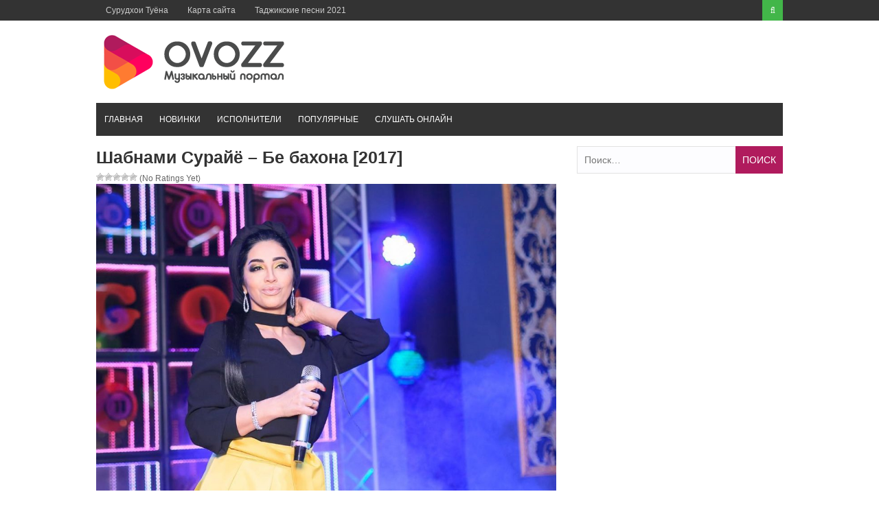

--- FILE ---
content_type: text/html; charset=UTF-8
request_url: https://ovozz.ru/music/shabnami-surajyo-be-baxona-2017/
body_size: 10655
content:
<!DOCTYPE html><html lang="ru-RU"><head><link rel="shortcut icon" href="https://ovozz.ru/wp-content/themes/ovozz/favicon.png" /><link rel="icon" href="https://ovozz.ru/wp-content/uploads/2019/10/favicon.png" type="image/x-icon 16x16"><link rel="apple-touch-icon" type="image/png" href="https://ovozz.ru/wp-content/uploads/2019/10/favicon.png"><link rel="alternate" href="https://ovozz.ru/music/shabnami-surajyo-be-baxona-2017/" hreflang="ru-RU"><meta charset="UTF-8"><meta name="viewport" content="width=device-width, initial-scale=1"><meta name="google-site-verification" content="QquKvxgMDu0klx09r_dWHR87YKwnKWlc98E8V02GSOM" /><meta name="yandex-verification" content="b51302bdd6fb857a" /><meta name='wmail-verification' content='71af20f795ea23a17dbd99a373704eda' /><meta name="yandex-verification" content="b51302bdd6fb857a" /><style type="text/css" id="aoatfcss" media="all">.wp-block-media-text .wp-block-media-text__media{grid-area:media-text-media;margin:0}.wp-block-media-text .wp-block-media-text__content{word-break:break-word;grid-area:media-text-content;padding:0 8%}.post-ratings{width:100%;opacity:1}.post-ratings-loading{display:none;height:16px;text-align:left}.post-ratings-image{border:0}.post-ratings img,.post-ratings-loading img{border:0;padding:0;margin:0}@font-face{font-family:'FontAwesome';src:url(//ovozz.ru/wp-content/themes/ovozz/css/../fonts/fontawesome-webfont.eot?v=4.6.3);src:url(//ovozz.ru/wp-content/themes/ovozz/css/../fonts/fontawesome-webfont.eot?#iefix&v=4.6.3) format('embedded-opentype'),url(//ovozz.ru/wp-content/themes/ovozz/css/../fonts/fontawesome-webfont.woff2?v=4.6.3) format('woff2'),url(//ovozz.ru/wp-content/themes/ovozz/css/../fonts/fontawesome-webfont.woff?v=4.6.3) format('woff'),url(//ovozz.ru/wp-content/themes/ovozz/css/../fonts/fontawesome-webfont.ttf?v=4.6.3) format('truetype'),url(//ovozz.ru/wp-content/themes/ovozz/css/../fonts/fontawesome-webfont.svg?v=4.6.3#fontawesomeregular) format('svg');font-weight:400;font-style:normal}.fa{display:inline-block;font:normal normal normal 14px/1 FontAwesome;font-size:inherit;text-rendering:auto;-webkit-font-smoothing:antialiased;-moz-osx-font-smoothing:grayscale}.fa-search:before{content:"\f002"}.fa-times:before{content:"\f00d"}.fa-angle-double-up:before{content:"\f102"}html,body,div,span,h1,h2,a,img,ins,strong,i,ul,li,form,label,article,aside,header,nav{border:0;font-size:100%;font:inherit;vertical-align:baseline;margin:0;padding:0}html{font-family:Verdana,sans-serif;-webkit-text-size-adjust:100%;-ms-text-size-adjust:100%;-webkit-font-smoothing:antialiased;box-sizing:border-box}:focus{outline:none}input[type=submit]{-webkit-appearance:button}input[type=search]::-webkit-search-cancel-button,input[type=search]::-webkit-search-decoration{-webkit-appearance:none}body{font-family:Verdana,'Droid Sans',sans-serif;color:#666;font-size:12px;line-height:1.4}h2{line-height:1.3;color:#777;font-size:16px}h1{font-weight:700;line-height:1.3;color:#333;margin-bottom:20px}h1{font-size:36px}*,:before,:after{box-sizing:inherit}ul{list-style:none}img{height:auto;max-width:100%}input{font-size:14px;color:inherit;border:1px solid #e2e2e2;font-family:inherit;background:#fdfdff;margin:0 0 10px;padding:8px 10px}.screen-reader-text{clip:rect(1px,1px,1px,1px);position:absolute!important;height:1px;width:1px;overflow:hidden}.site-header:before,.site-header:after,.site-content:before,.site-content:after{content:"";display:table;table-layout:fixed}.site-header:after,.site-content:after{clear:both}.clearfix:after{visibility:hidden;display:block;font-size:0;content:" ";clear:both;height:0}.inner{max-width:1000px;position:relative;margin-right:auto;margin-left:auto}a{color:#42b649}a:link,a:visited{text-decoration:none}.site-container{width:100%;clear:both;display:block;margin:0 auto}.site-header{width:100%;position:relative;margin-bottom:15px}.top-bar{background-color:#333;position:relative}.primary-navigation ul li a{color:#ccc;font-size:12px;display:block;font-weight:400;padding-left:14px;padding-right:14px;line-height:30px}.top-nav-right{float:right;position:relative}.top-search #trigger-overlay{width:30px;height:30px;line-height:30px;display:block;background:#42b649;text-align:center}.top-search #trigger-overlay i{color:#fff;width:30px;height:30px;line-height:30px}.overlay{width:1024px;height:536px;position:absolute;right:0;top:inherit;z-index:9}.overlay-slideleft{visibility:hidden;-webkit-transform:translateY(60%);transform:translateY(60%);margin-top:-40px}.search-row{width:100%;height:40px;position:relative;background:#42b649}.search-row .overlay-close{color:#fff;position:absolute;right:10px;top:9px;z-index:9}.search-row .search-form #s{width:100%;background:0 0;border:0;height:40px;padding-left:12px;color:#fff}.site-branding{width:100%;margin:15px 0}.site-branding .site-title{float:left;line-height:normal;overflow:hidden;margin-top:13px;margin-bottom:14px}.site-branding .site-title.logo{margin-top:0;margin-bottom:0}.site-header .logo img{display:block;margin:0 auto}#site-navigation{width:100%;background-color:#333;float:left}.menu-container{background-color:transparent;position:relative}ul.menu li a{display:block;text-transform:uppercase;line-height:normal;color:#fff;font-weight:400;position:relative;padding:17px 12px}.secondary-navigation .current_page_item>a,.secondary-navigation .current-menu-item>a{background-color:#b01b5d}.content-area{width:67%;max-width:670px;float:left}.post-wrap{width:100%;clear:both}.lastest-title{font-size:16px;background-color:#333;line-height:1;color:#fff;clear:both;text-transform:uppercase;font-weight:300;margin:0 0 14px;padding:13px 20px 11px}.post-grid{width:100%;float:left;margin:0}.post-grid:nth-of-type(even){margin-right:0}.site-main{width:100%;float:left;margin-bottom:30px}.related-posts ul li{width:48%;float:left;margin-right:2%;border-bottom:1px solid #e2e2e2;padding-bottom:10px;margin-bottom:13px}.related-posts ul li:nth-child(2n){margin-right:0;float:right}.related-posts ul li a{color:#666;font-size:14px;line-height:1.4;margin-bottom:5px;display:block}.widget-area{float:right;max-width:300px;width:30%}.widget{line-height:1.6;width:100%;box-sizing:border-box;overflow:hidden;float:left;clear:both;margin:0 0 30px}.search-form{width:100%;position:relative}.search-form .search-field{width:100%;height:40px;margin:0}.search-form .search-submit{position:absolute;color:#fff;background:#b01b5d;top:0;right:0;border:none;height:40px;text-transform:uppercase;margin:0}.back-to-top{position:fixed;background:#333;color:#fff;z-index:9;right:20px;bottom:40px;display:none;padding:9px 14px}.back-to-top .fa{color:#fff;font-size:20px;line-height:normal}.musiclist-nav{background:#fff;border-left:1px solid #d9e0e7;border-right:1px solid #d9e0e7;border-bottom:1px solid #d9e0e7;border-top:1px solid #d9e0e7;font-family:Verdana,Sans-Serif;color:#1a1a1a;height:60px;padding:5px}article,aside,header,main,nav,.clearfix,.search-form label{display:block}.mobile-only{display:none}strong{font-weight:700}i{font-style:italic}.left-top-nav,.top-search{float:left}.primary-navigation ul li,ul.menu li{float:left;position:relative}.search-row .search-form ::-webkit-input-placeholder,.search-row .search-form :-moz-placeholder,.search-row .search-form ::-moz-placeholder,.search-row .search-form :-ms-input-placeholder{color:#fff}.site-title.logo h1{margin:0}.site-title a{color:#42b649}.post-grid:nth-child(2n+1),.related-posts ul li:nth-child(2n+1){clear:left}.related-posts{margin-bottom:20px}.attachment-post-thumbnail{float:left;width:100px;margin-bottom:0;margin-right:15px}.widget_search{position:relative}html{overflow-x:hidden}@media screen and (max-width:1230px){*{-webkit-box-sizing:border-box;-moz-box-sizing:border-box;box-sizing:border-box}.inner{width:98%}}@media screen and (max-width:1040px){.post-grid{max-width:48%;margin-right:4%}.back-to-top{padding:6px 10px 5px 9px}.back-to-top .fa{font-size:18px}}@media screen and (max-width:1000px){.site-branding .site-title{margin-top:9px;margin-bottom:10px}}@media screen and (max-width:970px){.primary-navigation .top-menu{display:none}.secondary-navigation #menu-main-menu{display:none}.menu-toggle,.mobile-only{display:block}span.menu-toggle{position:relative;color:#b8b8ba;padding:4px 16px;line-height:36px;font-size:14px}span.menu-toggle:after{content:"\f0c9";font-family:FontAwesome;display:inline-block;position:absolute;right:16px;top:5px}#page{-ms-transform:none;-webkit-transform:none;transform:none;position:relative;top:0}}@media screen and (max-width:940px){.site-branding .site-title{margin-top:6px;margin-bottom:7px}}@media screen and (max-width:880px){.inner{max-width:96%}.site-branding .site-title{width:100%;text-align:center;float:none}.site-branding .site-title{margin-top:0}.site-branding .site-title,.site-branding .site-title.logo{margin-bottom:15px}}@media screen and (max-width:770px){.content-area{max-width:100%;margin-left:auto;margin-right:auto}.content-area{width:100%;float:none}.widget-area{width:100%;float:none;margin-left:auto;margin-right:auto}.inner{padding:0 2%}}@media screen and (max-width:600px){.related-posts ul li{width:100%;margin-right:0;float:none;display:inline-block}}@media screen and (max-width:480px){.site-branding .logo{margin-top:0;margin-bottom:10px}.site-branding{margin-bottom:15px}.top-nav-right{float:none;position:relative;width:100%;float:none;text-align:center;display:block}.top-search{float:right}.overlay{width:100%}.post-grid{max-width:100%;width:100%;margin-right:0}}.lazy-hidden{background-color:#fff;background-image:url(//ovozz.ru/wp-content/plugins/a3-lazy-load/assets/css/loading.gif);background-repeat:no-repeat;background-position:50% 50%}.lazy-hidden{background-color:#fff}</style><link rel="preload" as="style" media="all" href="https://ovozz.ru/wp-content/cache/autoptimize/css/autoptimize_a0d99f1e1a275ecb628240bf28054442.css" onload="this.onload=null;this.rel='stylesheet'" /><link rel="preload" as="style" media="screen" href="https://ovozz.ru/wp-content/cache/autoptimize/css/autoptimize_a318e34a19c5647cc570eead676317f3.css" onload="this.onload=null;this.rel='stylesheet'" /><noscript id="aonoscrcss"><link type="text/css" media="all" href="https://ovozz.ru/wp-content/cache/autoptimize/css/autoptimize_a0d99f1e1a275ecb628240bf28054442.css" rel="stylesheet" /><link type="text/css" media="screen" href="https://ovozz.ru/wp-content/cache/autoptimize/css/autoptimize_a318e34a19c5647cc570eead676317f3.css" rel="stylesheet" /></noscript><title>Шабнами Сурайё - Бе бахона [2017]</title><meta name="description"  content="слушать музыку Шабнами Сурайё - Бе бахона [2017] онлайн" /><link rel="canonical" href="https://ovozz.ru/music/shabnami-surajyo-be-baxona-2017/" />  <script>var MP3jPLAYLISTS = [];
var MP3jPLAYERS = [];</script> <style id='tptn-style-left-thumbs-inline-css' type='text/css'>img.tptn_thumb {
  width: 120px !important;
  height: 120px !important;
}</style><noscript></noscript> <script>if (document.location.protocol != "https:") {document.location = document.URL.replace(/^http:/i, "https:");}</script><script type='text/javascript' src='https://ovozz.ru/wp-includes/js/jquery/jquery.js'></script> <script type='text/javascript' src='https://ovozz.ru/wp-includes/js/jquery/jquery-migrate.min.js'></script> <script type='text/javascript'>var ajax_tptn_tracker = {"ajax_url":"https:\/\/ovozz.ru\/","top_ten_id":"762","top_ten_blog_id":"1","activate_counter":"1","tptn_rnd":"1317675989"};</script> <script type='text/javascript' src='https://ovozz.ru/wp-content/cache/autoptimize/js/autoptimize_single_26de9468223ec2382b79e828fdfd0c31.js'></script> <script data-ad-client="ca-pub-3883492933371700" async src="https://pagead2.googlesyndication.com/pagead/js/adsbygoogle.js"></script></head><body data-rsssl=1 class="post-template-default single single-post postid-762 single-format-standard wp-custom-logo"><div id="page" class="site-container"> <a class="skip-link screen-reader-text" href="#main">Перейти к контенту</a><header id="masthead" class="site-header" role="banner"><div class="top-bar"><div class="inner clearfix"><div class="left-top-nav primary-navigation"><ul id="top-menu" class="top-menu"><li id="menu-item-15512" class="menu-item menu-item-type-taxonomy menu-item-object-category menu-item-15512"><a href="https://ovozz.ru/tuyona/">Cурудхои Туёна</a></li><li id="menu-item-15548" class="menu-item menu-item-type-post_type menu-item-object-page menu-item-15548"><a href="https://ovozz.ru/karta-sajta/">Карта сайта</a></li><li id="menu-item-15556" class="menu-item menu-item-type-taxonomy menu-item-object-category menu-item-15556"><a href="https://ovozz.ru/surudi2021/">Таджикские песни 2021</a></li></ul></div><div class="top-nav-right"><div class="top-search"> <a id="trigger-overlay"> <i class="fa fa-search"></i> </a><div class="overlay overlay-slideleft"><div class="search-row"> <a ahref="#" class="overlay-close"><i class="fa fa-times"></i></a><form method="get" id="searchform" class="search-form" action="https://ovozz.ru/" _lpchecked="1"> <input type="text" name="s" id="s" value="" placeholder="Искать ..." /></form></div></div></div></div></div></div><div class="site-branding"><div class="inner clearfix"><div class="site-title logo"><h2 class="image-logo" itemprop="headline"> <a href="https://ovozz.ru/" class="custom-logo-link" rel="home" itemprop="url"><img width="278" height="90" src="https://ovozz.ru/wp-content/uploads/2018/01/cropped-logo-1.png" class="custom-logo" alt="Музыкальный портал Таджикистана" itemprop="logo" /></a></h2></div></div></div><div class="menu-container"><div class="inner clearfix"><nav id="site-navigation" class="secondary-navigation" role="navigation"> <span class="mobile-only mobile-menu menu-toggle" aria-controls="menu-main-menu" aria-expanded="false">Menu</span><ul id="menu-main-menu" class="menu"><li id="menu-item-13" class="menu-item menu-item-type-custom menu-item-object-custom menu-item-home menu-item-13"><a href="https://ovozz.ru">Главная</a></li><li id="menu-item-1437" class="menu-item menu-item-type-taxonomy menu-item-object-category current-post-ancestor current-menu-parent current-post-parent menu-item-1437"><a href="https://ovozz.ru/music/">Новинки</a></li><li id="menu-item-705" class="menu-item menu-item-type-post_type menu-item-object-page menu-item-705"><a href="https://ovozz.ru/artists/">Исполнители</a></li><li id="menu-item-2088" class="menu-item menu-item-type-post_type menu-item-object-page menu-item-2088"><a href="https://ovozz.ru/popular/">Популярные</a></li><li id="menu-item-4596" class="menu-item menu-item-type-post_type menu-item-object-page menu-item-4596"><a href="https://ovozz.ru/mp3-online/">Слушать онлайн</a></li></ul></nav></div></div><div id="catcher"></div></header><div id="content" class="site-content"><div class="inner clearfix"><div id="primary" class="content-area"><article id="post-762" class="post-762 post type-post status-publish format-standard has-post-thumbnail category-music tag-shabnami-surajyo"><header class="entry-header" itemtype="http://schema.org/MusicGroup" itemscope="itemscope"><h1 name="name" class="entry-title single-title">Шабнами Сурайё &#8211; Бе бахона [2017]</h1><div id="post-ratings-762" class="post-ratings" itemscope itemtype="http://schema.org/Article" data-nonce="481926e8d6"><img id="rating_762_1" src="https://ovozz.ru/wp-content/plugins/wp-postratings/images/stars/rating_off.gif" alt="1 Star" title="1 Star" onmouseover="current_rating(762, 1, '1 Star');" onmouseout="ratings_off(0, 0, 0);" onclick="rate_post();" onkeypress="rate_post();" style="cursor: pointer; border: 0px;" /><img id="rating_762_2" src="https://ovozz.ru/wp-content/plugins/wp-postratings/images/stars/rating_off.gif" alt="2 Stars" title="2 Stars" onmouseover="current_rating(762, 2, '2 Stars');" onmouseout="ratings_off(0, 0, 0);" onclick="rate_post();" onkeypress="rate_post();" style="cursor: pointer; border: 0px;" /><img id="rating_762_3" src="https://ovozz.ru/wp-content/plugins/wp-postratings/images/stars/rating_off.gif" alt="3 Stars" title="3 Stars" onmouseover="current_rating(762, 3, '3 Stars');" onmouseout="ratings_off(0, 0, 0);" onclick="rate_post();" onkeypress="rate_post();" style="cursor: pointer; border: 0px;" /><img id="rating_762_4" src="https://ovozz.ru/wp-content/plugins/wp-postratings/images/stars/rating_off.gif" alt="4 Stars" title="4 Stars" onmouseover="current_rating(762, 4, '4 Stars');" onmouseout="ratings_off(0, 0, 0);" onclick="rate_post();" onkeypress="rate_post();" style="cursor: pointer; border: 0px;" /><img id="rating_762_5" src="https://ovozz.ru/wp-content/plugins/wp-postratings/images/stars/rating_off.gif" alt="5 Stars" title="5 Stars" onmouseover="current_rating(762, 5, '5 Stars');" onmouseout="ratings_off(0, 0, 0);" onclick="rate_post();" onkeypress="rate_post();" style="cursor: pointer; border: 0px;" /> (No Ratings Yet)<br /><span class="post-ratings-text" id="ratings_762_text"></span><meta itemprop="name" content="Шабнами Сурайё &#8211; Бе бахона [2017]" /><meta itemprop="headline" content="Шабнами Сурайё &#8211; Бе бахона [2017]" /><meta itemprop="description" content="" /><meta itemprop="datePublished" content="2017-11-14T16:33:43+00:00" /><meta itemprop="dateModified" content="2017-11-14T16:33:43+00:00" /><meta itemprop="url" content="https://ovozz.ru/music/shabnami-surajyo-be-baxona-2017/" /><meta itemprop="author" content="admin" /><meta itemprop="mainEntityOfPage" content="https://ovozz.ru/music/shabnami-surajyo-be-baxona-2017/" /><div style="display: none;" itemprop="image" itemscope itemtype="https://schema.org/ImageObject"><meta itemprop="url" content="https://ovozz.ru/wp-content/uploads/2017/11/Shabnam-Surayo-Be-bahona-mp3-image-150x150.jpg" /><meta itemprop="width" content="150" /><meta itemprop="height" content="150" /></div><div style="display: none;" itemprop="publisher" itemscope itemtype="https://schema.org/Organization"><meta itemprop="name" content="Таджикские песни" /><meta itemprop="url" content="https://ovozz.ru" /><div itemprop="logo" itemscope itemtype="https://schema.org/ImageObject"><meta itemprop="url" content="https://ovozz.ru/wp-content/uploads/2018/01/cropped-logo-1.png" /></div></div></div><div id="post-ratings-762-loading" class="post-ratings-loading"><img src="https://ovozz.ru/wp-content/plugins/wp-postratings/images/loading.gif" width="16" height="16" class="post-ratings-image" />Loading...</div> <img width="670" height="447" src="//ovozz.ru/wp-content/plugins/a3-lazy-load/assets/images/lazy_placeholder.gif" data-lazy-type="image" data-src="https://ovozz.ru/wp-content/uploads/2017/11/Shabnam-Surayo-Be-bahona-mp3-image-1024x683.jpg" class="lazy lazy-hidden attachment-large size-large wp-post-image" alt="Шабнами Сурайё" /><noscript><img width="670" height="447" src="https://ovozz.ru/wp-content/uploads/2017/11/Shabnam-Surayo-Be-bahona-mp3-image-1024x683.jpg" class="attachment-large size-large wp-post-image" alt="Шабнами Сурайё" /></noscript><h2 itemprop="name">Исполнитель: <a href="https://ovozz.ru/artists/shabnami-surajyo/" rel="tag">Шабнами Сурайё</a></h2></header><p>Лучшие и свежие Таджикские песни у нас. На музыкальном портале ОВОЗЗ Вы можете бесплатно скачать и слушать таджикскую песню, вышел 14 ноября «<strong>Шабнами Сурайё &#8211; Бе бахона [2017]</strong>» в формате mp3.</p><div class="entry-content"><div id="wrapperMI_0" class="wrap-mjp nostop flip " style="position: relative; padding:5px 0px 30px 0px; margin:0px; width:100%;"><div style="display:none;" class="Eabove-mjp" id="Eabove-mjp_0"></div><div class="subwrap-MI"><div class="jp-innerwrap"><div class="innerx"></div><div class="innerleft"></div><div class="innerright"></div><div class="innertab"></div><div class="interface-mjp" style="height:120px;" id="interfaceMI_0"><div class="MI-image Himg left-mjp" id="MI_image_0" style=" width:auto; height:120px; overflow:hidden;"></div><div id="T_mp3j_0" class="player-track-title right-mjp bold-mjp plain-mjp childNorm-mjp childItalic-mjp" style="left:20px; right:48px;  top:21px;"></div><div class="bars_holder"><div class="loadMI_mp3j" id="load_mp3j_0"></div><div class="poscolMI_mp3j soften-mjp" id="poscol_mp3j_0"></div><div class="posbarMI_mp3j" id="posbar_mp3j_0"></div></div><div id="P-Time-MI_0" class="jp-play-time"></div><div id="T-Time-MI_0" class="jp-total-time"></div><div id="statusMI_0" class="statusMI"></div><div class="transport-MI"><div class="play-mjp" id="playpause_mp3j_0">Play</div><div class="stop-mjp" id="stop_mp3j_0">Stop</div></div><div class="buttons-wrap-mjp" id="buttons-wrap-mjp_0"><div class="mp3j-popout-MI" id="lpp_mp3j_0" style=""></div><div id="download_mp3j_0" class="dloadmp3-MI"></div></div></div><div class="mjp-volwrap"><div class="MIsliderVolume" id="vol_mp3j_0"></div><div class="innerExt1" id="innerExt1_0"></div><div class="innerExt2" id="innerExt2_0"></div></div></div><div style="display:none;" class="Ebetween-mjp" id="Ebetween-mjp_0"></div><div class="listwrap_mp3j" id="L_mp3j_0" style="overflow:auto; max-height:450px;"><div class="wrapper-mjp"><div class="playlist-colour"></div><div class="wrapper-mjp"><ul class="ul-mjp childNorm-mjp childPlain-mjp left-mjp" id="UL_mp3j_0"><li></li></ul></div></div></div></div><div class="mp3j-nosolution" id="mp3j_nosolution_0" style="display:none;"></div><div style="display:none;" class="Ebelow-mjp" id="Ebelow-mjp_0"></div></div> <script>MP3jPLAYLISTS.MI_0 = [
	{ name: "Бе бахона [2017]", formats: ["mp3"], mp3: "aHR0cDovL292b3p6LnJ1L3dwLWNvbnRlbnQvdXBsb2Fkcy8yMDE3LzExL1NoYWJuYW0tU3VyYXlvLUJlLWJhaG9uYS5tcDM=", counterpart:"", artist: "Шабнами Сурайё", image: "https://ovozz.ru/wp-content/uploads/2017/11/Shabnam-Surayo-Be-bahona-mp3-image-1024x683.jpg", imgurl: "" }
];</script> <script>MP3jPLAYERS[0] = { list:MP3jPLAYLISTS.MI_0, tr:0, type:'MI', lstate:true, loop:false, play_txt:'Play', pause_txt:'Pause', pp_title:'Таджикские песни', autoplay:false, download:true, vol:100, height:120, cssclass:'nostop flip ', popout_css:{ enabled:true, 			colours: ["#f0f0f0", "rgba(0, 0, 0, 0.18)", "rgba(167, 167, 167, 0.55)", "rgba(49, 49, 49, 0.64)", "rgba(0, 180, 37, 0.91)", "#d3d3d3", "#d8d8d8", "#3d3232", "#262120", "#262120", "#11912b", "/", 400, 600 ],
			cssInterface: { "color": "#3d3232" },
			cssTitle: { "left": "20px", "right":"48px", "top":"21px" },
			cssImage: { "overflow": "hidden", "width":"auto", "height":"120px"  },
			cssFontSize: { "title": "22px", "caption": "15.4px", "list": "18px" },
			classes: { interface:'', title:' right-mjp bold-mjp plain-mjp childNorm-mjp childItalic-mjp', image:' Himg left-mjp', poscol:' soften-mjp', ul:' childNorm-mjp childPlain-mjp left-mjp' }} };</script> <div class="tptn_counter" id="tptn_counter_762"><span style="font-size:10pt;color:#777777;float:right">3&nbsp;020<img class="lazy lazy-hidden" style="margin-left: 8px" src="//ovozz.ru/wp-content/plugins/a3-lazy-load/assets/images/lazy_placeholder.gif" data-lazy-type="image" data-src="/images/view.png" align="right" height="18" width="18" title="Просмотрено"><noscript><img style="margin-left: 8px" src="/images/view.png" align="right" height="18" width="18" title="Просмотрено"></noscript></span></div></div></article> <br><div class="related-posts clearfix"><h3 class="title-related-posts">Другие треки этого исполнителя</h3><div class="musiclist"><li class="ic-play"><a href="https://ovozz.ru/music/shabnam-surayo-tika-tika/" rel="bookmark"><img align="left"  class="musiclist-d" src="/images/play-small.png"><span itemprop="name">Шабнам Сураё &#8211; Тика Тика</span></a><span style="float:right"><div class="tptn_counter" id="tptn_counter_25577"><span style="font-size:10pt;color:#777777;float:right">4&nbsp;203<img style="margin-left: 8px" src="/images/view.png" align="right" height="18" width="18" title="Просмотрено"></span></div></span></li></div><br><div class="musiclist"><li class="ic-play"><a href="https://ovozz.ru/music/shabnam-surajyo-ordbezon/" rel="bookmark"><img align="left"  class="musiclist-d" src="/images/play-small.png"><span itemprop="name">Шабнам Сурайё &#8211; Ордбезон</span></a><span style="float:right"><div class="tptn_counter" id="tptn_counter_24893"><span style="font-size:10pt;color:#777777;float:right">5&nbsp;740<img style="margin-left: 8px" src="/images/view.png" align="right" height="18" width="18" title="Просмотрено"></span></div></span></li></div><br><div class="musiclist"><li class="ic-play"><a href="https://ovozz.ru/music/shabnam-surajyo-bonu/" rel="bookmark"><img align="left"  class="musiclist-d" src="/images/play-small.png"><span itemprop="name">Шабнам Сурайё &#8211; Бону</span></a><span style="float:right"><div class="tptn_counter" id="tptn_counter_24885"><span style="font-size:10pt;color:#777777;float:right">2&nbsp;747<img style="margin-left: 8px" src="/images/view.png" align="right" height="18" width="18" title="Просмотрено"></span></div></span></li></div><br><div class="musiclist"><li class="ic-play"><a href="https://ovozz.ru/music/shabnam-surajyo-shirin-arusak/" rel="bookmark"><img align="left"  class="musiclist-d" src="/images/play-small.png"><span itemprop="name">Шабнам Сурайё &#8211; Ширин арусак</span></a><span style="float:right"><div class="tptn_counter" id="tptn_counter_24812"><span style="font-size:10pt;color:#777777;float:right">10&nbsp;177<img style="margin-left: 8px" src="/images/view.png" align="right" height="18" width="18" title="Просмотрено"></span></div></span></li></div><br><div class="musiclist"><li class="ic-play"><a href="https://ovozz.ru/music/chavid-sharaf-zulajxo-shabnami-surajyo-ishk-be-karonam/" rel="bookmark"><img align="left"  class="musiclist-d" src="/images/play-small.png"><span itemprop="name">Чавид Шараф &#038;  Зулайхо &#038; Шабнами Сурайё &#8211; Ишк бе каронам</span></a><span style="float:right"><div class="tptn_counter" id="tptn_counter_24804"><span style="font-size:10pt;color:#777777;float:right">3&nbsp;843<img style="margin-left: 8px" src="/images/view.png" align="right" height="18" width="18" title="Просмотрено"></span></div></span></li></div><br><div class="musiclist"><li class="ic-play"><a href="https://ovozz.ru/music/shabnam-surajyo-churachon-chigi-chigi/" rel="bookmark"><img align="left"  class="musiclist-d" src="/images/play-small.png"><span itemprop="name">Шабнам Сурайё &#8211; Чурачон чиги чиги</span></a><span style="float:right"><div class="tptn_counter" id="tptn_counter_24676"><span style="font-size:10pt;color:#777777;float:right">9&nbsp;470<img style="margin-left: 8px" src="/images/view.png" align="right" height="18" width="18" title="Просмотрено"></span></div></span></li></div><br><div class="musiclist"><li class="ic-play"><a href="https://ovozz.ru/music/shabnam-surajyo-muborak/" rel="bookmark"><img align="left"  class="musiclist-d" src="/images/play-small.png"><span itemprop="name">Шабнам Сурайё &#8211; Муборак</span></a><span style="float:right"><div class="tptn_counter" id="tptn_counter_24626"><span style="font-size:10pt;color:#777777;float:right">7&nbsp;305<img style="margin-left: 8px" src="/images/view.png" align="right" height="18" width="18" title="Просмотрено"></span></div></span></li></div><br><div class="musiclist"><li class="ic-play"><a href="https://ovozz.ru/music/shabnami-surajyo-yor-yor-2/" rel="bookmark"><img align="left"  class="musiclist-d" src="/images/play-small.png"><span itemprop="name">Шабнами Сурайё &#8211; Ёр-ёр</span></a><span style="float:right"><div class="tptn_counter" id="tptn_counter_24594"><span style="font-size:10pt;color:#777777;float:right">3&nbsp;421<img style="margin-left: 8px" src="/images/view.png" align="right" height="18" width="18" title="Просмотрено"></span></div></span></li></div><br><div class="musiclist"><li class="ic-play"><a href="https://ovozz.ru/music/shabnami-surajyo-chonam/" rel="bookmark"><img align="left"  class="musiclist-d" src="/images/play-small.png"><span itemprop="name">Шабнами Сурайё &#8211; Чонам</span></a><span style="float:right"><div class="tptn_counter" id="tptn_counter_24477"><span style="font-size:10pt;color:#777777;float:right">16&nbsp;217<img style="margin-left: 8px" src="/images/view.png" align="right" height="18" width="18" title="Просмотрено"></span></div></span></li></div><br><div class="musiclist"><li class="ic-play"><a href="https://ovozz.ru/music/shabnami-surajyo-osiya-zulajxo-maxmadshoeva-senorita/" rel="bookmark"><img align="left"  class="musiclist-d" src="/images/play-small.png"><span itemprop="name">Шабнами Сурайё &#038; Осия &#038; Зулайхо Махмадшоева &#8211; Сеньорита</span></a><span style="float:right"><div class="tptn_counter" id="tptn_counter_24429"><span style="font-size:10pt;color:#777777;float:right">3&nbsp;811<img style="margin-left: 8px" src="/images/view.png" align="right" height="18" width="18" title="Просмотрено"></span></div></span></li></div><br><div class="musiclist"><li class="ic-play"><a href="https://ovozz.ru/music/surajyo-kosimova-shabnami-surajyo-farzonai-xurshed-navruz-2025/" rel="bookmark"><img align="left"  class="musiclist-d" src="/images/play-small.png"><span itemprop="name">Сурайё Косимова, Шабнами Сурайё, Фарзонаи Хуршед &#8211; Навруз 2025</span></a><span style="float:right"><div class="tptn_counter" id="tptn_counter_24417"><span style="font-size:10pt;color:#777777;float:right">4&nbsp;262<img style="margin-left: 8px" src="/images/view.png" align="right" height="18" width="18" title="Просмотрено"></span></div></span></li></div><br><div class="musiclist"><li class="ic-play"><a href="https://ovozz.ru/music/shabnami-surajyo-xiyali-chanana/" rel="bookmark"><img align="left"  class="musiclist-d" src="/images/play-small.png"><span itemprop="name">Шабнами Сурайё &#8211; Хияли чанана</span></a><span style="float:right"><div class="tptn_counter" id="tptn_counter_24148"><span style="font-size:10pt;color:#777777;float:right">2&nbsp;906<img style="margin-left: 8px" src="/images/view.png" align="right" height="18" width="18" title="Просмотрено"></span></div></span></li></div><br><div class="musiclist"><li class="ic-play"><a href="https://ovozz.ru/music/shabnami-surajyo-chonam-2024/" rel="bookmark"><img align="left"  class="musiclist-d" src="/images/play-small.png"><span itemprop="name">Шабнами Сурайё &#8211; Чонам 2024</span></a><span style="float:right"><div class="tptn_counter" id="tptn_counter_24143"><span style="font-size:10pt;color:#777777;float:right">5&nbsp;245<img style="margin-left: 8px" src="/images/view.png" align="right" height="18" width="18" title="Просмотрено"></span></div></span></li></div><br><div class="musiclist"><li class="ic-play"><a href="https://ovozz.ru/music/shabnami-surajyo-yor-yor/" rel="bookmark"><img align="left"  class="musiclist-d" src="/images/play-small.png"><span itemprop="name">Шабнами Сурайё &#8211; Ёр ёр</span></a><span style="float:right"><div class="tptn_counter" id="tptn_counter_24139"><span style="font-size:10pt;color:#777777;float:right">5&nbsp;517<img style="margin-left: 8px" src="/images/view.png" align="right" height="18" width="18" title="Просмотрено"></span></div></span></li></div><br><div class="musiclist"><li class="ic-play"><a href="https://ovozz.ru/music/shabnami-surajyo-yor-meoyad/" rel="bookmark"><img align="left"  class="musiclist-d" src="/images/play-small.png"><span itemprop="name">Шабнами Сурайё &#8211; Ёр меояд</span></a><span style="float:right"><div class="tptn_counter" id="tptn_counter_23823"><span style="font-size:10pt;color:#777777;float:right">14&nbsp;190<img style="margin-left: 8px" src="/images/view.png" align="right" height="18" width="18" title="Просмотрено"></span></div></span></li></div><br><div class="musiclist"><li class="ic-play"><a href="https://ovozz.ru/music/shabnami-surajyo-qais-ulfat-shahzad-dilm-melarza/" rel="bookmark"><img align="left"  class="musiclist-d" src="/images/play-small.png"><span itemprop="name">Шабнами Сурайё &#038; Qais Ulfat &#038; Shahzad &#8211; Дилм меларза</span></a><span style="float:right"><div class="tptn_counter" id="tptn_counter_23582"><span style="font-size:10pt;color:#777777;float:right">7&nbsp;747<img style="margin-left: 8px" src="/images/view.png" align="right" height="18" width="18" title="Просмотрено"></span></div></span></li></div><br><div class="musiclist"><li class="ic-play"><a href="https://ovozz.ru/music/shabnami-surajyo-voj-az-in-duri/" rel="bookmark"><img align="left"  class="musiclist-d" src="/images/play-small.png"><span itemprop="name">Шабнами Сурайё &#8211; Вой аз ин дури</span></a><span style="float:right"><div class="tptn_counter" id="tptn_counter_23542"><span style="font-size:10pt;color:#777777;float:right">30&nbsp;485<img style="margin-left: 8px" src="/images/view.png" align="right" height="18" width="18" title="Просмотрено"></span></div></span></li></div><br><div class="musiclist"><li class="ic-play"><a href="https://ovozz.ru/music/shabnami-surajyo-guli-guli/" rel="bookmark"><img align="left"  class="musiclist-d" src="/images/play-small.png"><span itemprop="name">Шабнами Сурайё &#8211; Гули-гули</span></a><span style="float:right"><div class="tptn_counter" id="tptn_counter_22744"><span style="font-size:10pt;color:#777777;float:right">6&nbsp;623<img style="margin-left: 8px" src="/images/view.png" align="right" height="18" width="18" title="Просмотрено"></span></div></span></li></div><br><div class="musiclist"><li class="ic-play"><a href="https://ovozz.ru/music/shabnami-suraje-yor/" rel="bookmark"><img align="left"  class="musiclist-d" src="/images/play-small.png"><span itemprop="name">Шабнами Сурайë &#8211; Ёр</span></a><span style="float:right"><div class="tptn_counter" id="tptn_counter_22484"><span style="font-size:10pt;color:#777777;float:right">6&nbsp;046<img style="margin-left: 8px" src="/images/view.png" align="right" height="18" width="18" title="Просмотрено"></span></div></span></li></div><br><div class="musiclist"><li class="ic-play"><a href="https://ovozz.ru/music/shabnami-surajyo-mushkil-ast/" rel="bookmark"><img align="left"  class="musiclist-d" src="/images/play-small.png"><span itemprop="name">Шабнами Сурайё &#8211; Мушкил аст</span></a><span style="float:right"><div class="tptn_counter" id="tptn_counter_22313"><span style="font-size:10pt;color:#777777;float:right">5&nbsp;244<img style="margin-left: 8px" src="/images/view.png" align="right" height="18" width="18" title="Просмотрено"></span></div></span></li></div><br></div><div class="related-posts clearfix"><h3 class="title-related-posts">Может вы не занете об этих музыках?</h3><ul><li><a href="https://ovozz.ru/music/ziyoviddini-nurzod-tamanno-2018/" title="Зиёвиддини Нурзод &#8211; Таманно (2018)"><img width="300" height="169" src="//ovozz.ru/wp-content/plugins/a3-lazy-load/assets/images/lazy_placeholder.gif" data-lazy-type="image" data-src="https://ovozz.ru/wp-content/uploads/2018/02/Нурзод-Эй-дуст-mp3-image-300x169.jpg" class="lazy lazy-hidden miniature wp-post-image" alt="Зиёвиддини Нурзод" /><noscript><img width="300" height="169" src="https://ovozz.ru/wp-content/uploads/2018/02/Нурзод-Эй-дуст-mp3-image-300x169.jpg" class="miniature wp-post-image" alt="Зиёвиддини Нурзод" /></noscript>Зиёвиддини Нурзод &#8211; Таманно (2018)</a></li><li><a href="https://ovozz.ru/music/munisi-ibroxim-suxtam-dar-oruzuyat/" title="Муниси Иброхим &#8211; Сухтам дар орузуят"><img width="300" height="172" src="//ovozz.ru/wp-content/plugins/a3-lazy-load/assets/images/lazy_placeholder.gif" data-lazy-type="image" data-src="https://ovozz.ru/wp-content/uploads/2017/11/Munisi-Ibrohim-Suhtam-dar-oruzuyat-mp3-image-300x172.jpg" class="lazy lazy-hidden miniature wp-post-image" alt="Муниси Иброхим" /><noscript><img width="300" height="172" src="https://ovozz.ru/wp-content/uploads/2017/11/Munisi-Ibrohim-Suhtam-dar-oruzuyat-mp3-image-300x172.jpg" class="miniature wp-post-image" alt="Муниси Иброхим" /></noscript>Муниси Иброхим &#8211; Сухтам дар орузуят</a></li><li><a href="https://ovozz.ru/music/firuza-dzhumaniyazova-baland-baland/" title="Фируза Джуманиязова &#8211; Баланд-баланд"><img width="300" height="169" src="//ovozz.ru/wp-content/plugins/a3-lazy-load/assets/images/lazy_placeholder.gif" data-lazy-type="image" data-src="https://ovozz.ru/wp-content/uploads/2025/10/feruza-jumaniyozova-baland-baland-mp3-image-300x169.jpg" class="lazy lazy-hidden miniature wp-post-image" alt="Фируза Джуманиязова - Баланд-баланд" /><noscript><img width="300" height="169" src="https://ovozz.ru/wp-content/uploads/2025/10/feruza-jumaniyozova-baland-baland-mp3-image-300x169.jpg" class="miniature wp-post-image" alt="Фируза Джуманиязова - Баланд-баланд" /></noscript>Фируза Джуманиязова &#8211; Баланд-баланд</a></li><li><a href="https://ovozz.ru/music/dzhonibek-murodov-syny/" title="Джонибек Муродов &#8211; Сыны [2018]"><img width="300" height="169" src="//ovozz.ru/wp-content/plugins/a3-lazy-load/assets/images/lazy_placeholder.gif" data-lazy-type="image" data-src="https://ovozz.ru/wp-content/uploads/2018/04/Jonibek-Murodov-Sons-mp3-image-300x169.jpg" class="lazy lazy-hidden miniature wp-post-image" alt="Джонибек Муродов" /><noscript><img width="300" height="169" src="https://ovozz.ru/wp-content/uploads/2018/04/Jonibek-Murodov-Sons-mp3-image-300x169.jpg" class="miniature wp-post-image" alt="Джонибек Муродов" /></noscript>Джонибек Муродов &#8211; Сыны [2018]</a></li><li><a href="https://ovozz.ru/music/shabnami-sobiri-dilizori-oshik/" title="Шабнами Собири &#8211; Дилизори ошик (2021)"><img width="300" height="169" src="//ovozz.ru/wp-content/plugins/a3-lazy-load/assets/images/lazy_placeholder.gif" data-lazy-type="image" data-src="https://ovozz.ru/wp-content/uploads/2021/11/Shabnam-Dilizori-oshik-mp3-image-300x169.jpg" class="lazy lazy-hidden miniature wp-post-image" alt="Шабнами Собири" /><noscript><img width="300" height="169" src="https://ovozz.ru/wp-content/uploads/2021/11/Shabnam-Dilizori-oshik-mp3-image-300x169.jpg" class="miniature wp-post-image" alt="Шабнами Собири" /></noscript>Шабнами Собири &#8211; Дилизори ошик (2021)</a></li><li><a href="https://ovozz.ru/music/sobirchon-xomidov-zindon/" title="Собирчон Хомидов &#8211; Зиндон (2021)"><img width="300" height="169" src="//ovozz.ru/wp-content/plugins/a3-lazy-load/assets/images/lazy_placeholder.gif" data-lazy-type="image" data-src="https://ovozz.ru/wp-content/uploads/2021/10/Sobirjon-Homidov-Zindon-mp3-image-300x169.jpg" class="lazy lazy-hidden miniature wp-post-image" alt="Собирчон Хомидов - Зиндон (2021)" /><noscript><img width="300" height="169" src="https://ovozz.ru/wp-content/uploads/2021/10/Sobirjon-Homidov-Zindon-mp3-image-300x169.jpg" class="miniature wp-post-image" alt="Собирчон Хомидов - Зиндон (2021)" /></noscript>Собирчон Хомидов &#8211; Зиндон (2021)</a></li><li><a href="https://ovozz.ru/music/nekruzi-zafar-xush-omadi-2018/" title="Некрузи Зафар &#8211; Хуш омади (2018)"><img width="300" height="169" src="//ovozz.ru/wp-content/plugins/a3-lazy-load/assets/images/lazy_placeholder.gif" data-lazy-type="image" data-src="https://ovozz.ru/wp-content/uploads/2018/03/nekruzi-zafar-az-safar-hush-omadi-2018-nekruzi-zafar-az-safar-khush-omadi-2018-mp3-image-300x169.jpg" class="lazy lazy-hidden miniature wp-post-image" alt="Некрузи Зафар" /><noscript><img width="300" height="169" src="https://ovozz.ru/wp-content/uploads/2018/03/nekruzi-zafar-az-safar-hush-omadi-2018-nekruzi-zafar-az-safar-khush-omadi-2018-mp3-image-300x169.jpg" class="miniature wp-post-image" alt="Некрузи Зафар" /></noscript>Некрузи Зафар &#8211; Хуш омади (2018)</a></li><li><a href="https://ovozz.ru/music/osiya-popuri/" title="Осия &#8211; ПОПУРИ (2022)"><img width="300" height="169" src="//ovozz.ru/wp-content/plugins/a3-lazy-load/assets/images/lazy_placeholder.gif" data-lazy-type="image" data-src="https://ovozz.ru/wp-content/uploads/2022/01/Osiya-Popuri-mp3-image-300x169.jpg" class="lazy lazy-hidden miniature wp-post-image" alt="ОСИЯ" /><noscript><img width="300" height="169" src="https://ovozz.ru/wp-content/uploads/2022/01/Osiya-Popuri-mp3-image-300x169.jpg" class="miniature wp-post-image" alt="ОСИЯ" /></noscript>Осия &#8211; ПОПУРИ (2022)</a></li><li><a href="https://ovozz.ru/music/azizxoni-rizo-zulajxo/" title="Азизхони Ризо &#8211; Зулайхо [2018]"><img width="300" height="169" src="//ovozz.ru/wp-content/plugins/a3-lazy-load/assets/images/lazy_placeholder.gif" data-lazy-type="image" data-src="https://ovozz.ru/wp-content/uploads/2018/06/Azizkhoni-Rizo-Zulayho-mp3-image-300x169.jpg" class="lazy lazy-hidden miniature wp-post-image" alt="Азизхони Ризо" /><noscript><img width="300" height="169" src="https://ovozz.ru/wp-content/uploads/2018/06/Azizkhoni-Rizo-Zulayho-mp3-image-300x169.jpg" class="miniature wp-post-image" alt="Азизхони Ризо" /></noscript>Азизхони Ризо &#8211; Зулайхо [2018]</a></li><li><a href="https://ovozz.ru/music/faraxnoz-sharafova-aziztarin/" title="Фарахноз Шарафова &#8211; Азизтарин"><img width="300" height="169" src="//ovozz.ru/wp-content/plugins/a3-lazy-load/assets/images/lazy_placeholder.gif" data-lazy-type="image" data-src="https://ovozz.ru/wp-content/uploads/2023/05/farahnoz-aziztarin-mp3-image-300x169.jpg" class="lazy lazy-hidden miniature wp-post-image" alt="Фарахноз Шарафова - Азизтарин" /><noscript><img width="300" height="169" src="https://ovozz.ru/wp-content/uploads/2023/05/farahnoz-aziztarin-mp3-image-300x169.jpg" class="miniature wp-post-image" alt="Фарахноз Шарафова - Азизтарин" /></noscript>Фарахноз Шарафова &#8211; Азизтарин</a></li></ul></div></main></div><aside id="secondary" class="widget-area" role="complementary"><div id="search-2" class="widget widget_search"><form role="search" method="get" class="search-form" action="https://ovozz.ru/"> <label> <span class="screen-reader-text">Найти:</span> <input type="search" class="search-field" placeholder="Поиск&hellip;" value="" name="s" /> </label> <input type="submit" class="search-submit" value="Поиск" /></form></div></aside></div></div><footer id="colophon" class="site-footer" role="contentinfo"><div class="site-info"><div class="inner clearfix"><div class="copyright"><b>ВСЕ ПРАВА ЗАЩИЩЕНЫ.</b><p><noindex><script type="text/javascript">document.write("<a href='//www.liveinternet.ru/click' "+
"target=_blank><img src='//counter.yadro.ru/hit?t44.6;r"+
escape(document.referrer)+((typeof(screen)=="undefined")?"":
";s"+screen.width+"*"+screen.height+"*"+(screen.colorDepth?
screen.colorDepth:screen.pixelDepth))+";u"+escape(document.URL)+
";h"+escape(document.title.substring(0,150))+";"+Math.random()+
"' alt='' title='LiveInternet' "+
"border='0' width='31' height='31'><\/a>")</script></noindex></p></div><p style="float:right;">По всем вопросам писать: ovoztj@yandex.ru<br>Страна нахождения сервера: Россия (Москва) :)<br>Copyright © OVOZZ Media 2017 - 2020<br><a href="/disclaimer">Пожаловаться на нарушение авторских прав / DMCA complain</a></p></div></div></div></footer></div> <script type='text/javascript'>var ratingsL10n = {"plugin_url":"https:\/\/ovozz.ru\/wp-content\/plugins\/wp-postratings","ajax_url":"https:\/\/ovozz.ru\/wp-admin\/admin-ajax.php","text_wait":"Please rate only 1 item at a time.","image":"stars","image_ext":"gif","max":"5","show_loading":"1","show_fading":"1","custom":"0"};
var ratings_mouseover_image=new Image();ratings_mouseover_image.src="https://ovozz.ru/wp-content/plugins/wp-postratings/images/stars/rating_over.gif";;</script> <script type='text/javascript' src='https://ovozz.ru/wp-content/cache/autoptimize/js/autoptimize_single_830dae7fb9dfd5ac1879a83dd028083d.js'></script> <script type='text/javascript' src='https://ovozz.ru/wp-content/cache/autoptimize/js/autoptimize_single_3b61b3ca455869d1a67c0f5af545dabc.js'></script> <script type='text/javascript' src='https://ovozz.ru/wp-content/cache/autoptimize/js/autoptimize_single_c29b9c67eb69f593acfce7cec1b34f7c.js'></script> <script type='text/javascript' src='https://ovozz.ru/wp-content/cache/autoptimize/js/autoptimize_single_e4f1c1e3b72a08e63fe7f6961e554dac.js'></script> <script type='text/javascript' src='https://ovozz.ru/wp-content/cache/autoptimize/js/autoptimize_single_c93ca56f266a2f7d2242c8dd5d10a6c7.js'></script> <script type='text/javascript' src='https://ovozz.ru/wp-includes/js/comment-reply.min.js'></script> <script type='text/javascript'>var a3_lazyload_params = {"apply_images":"1","apply_videos":"1"};</script> <script type='text/javascript' src='//ovozz.ru/wp-content/plugins/a3-lazy-load/assets/js/jquery.lazyloadxt.extra.min.js'></script> <script type='text/javascript' src='//ovozz.ru/wp-content/plugins/a3-lazy-load/assets/js/jquery.lazyloadxt.srcset.min.js'></script> <script type='text/javascript'>var a3_lazyload_extend_params = {"edgeY":"0"};</script> <script type='text/javascript' src='https://ovozz.ru/wp-content/cache/autoptimize/js/autoptimize_single_7437891f51ea629eb471ed5fe6be610f.js'></script> <script type='text/javascript' src='https://ovozz.ru/wp-includes/js/jquery/ui/core.min.js'></script> <script type='text/javascript' src='https://ovozz.ru/wp-includes/js/jquery/ui/widget.min.js'></script> <script type='text/javascript' src='https://ovozz.ru/wp-includes/js/jquery/ui/mouse.min.js'></script> <script type='text/javascript' src='https://ovozz.ru/wp-includes/js/jquery/ui/slider.min.js'></script> <script type='text/javascript' src='https://ovozz.ru/wp-content/cache/autoptimize/js/autoptimize_single_4cc86d1003c45134d6838f13e3885db1.js'></script> <script type='text/javascript' src='https://ovozz.ru/wp-content/cache/autoptimize/js/autoptimize_single_11d9bf4b4945fa4cdf1d1ef83deacbbe.js'></script> <script type='text/javascript' src='https://ovozz.ru/wp-content/cache/autoptimize/js/autoptimize_single_13a3602d52b7b755127747671eeaddb6.js'></script> <script type="text/javascript">jQuery(document).ready(function () {
	if (typeof MP3_JPLAYER !== 'undefined') {
		MP3_JPLAYER.plugin_path = 'https://ovozz.ru/wp-content/plugins/mp3-jplayer';
		MP3_JPLAYER.pl_info = MP3jPLAYERS;
		MP3_JPLAYER.vars.force_dload = false;
		MP3_JPLAYER.vars.dload_text = 'скачать';
		MP3_JPLAYER.hasListMeta = true;
		MP3_JPLAYER.vars.stylesheet_url = 'https://ovozz.ru/wp-content/plugins/mp3-jplayer/css/light.css';
		MP3_JPLAYER.showErrors = false;
		MP3_JPLAYER.init();
	}
});</script> <style type="text/css">.innertab				{ background-color:rgba(0, 0, 0, 0.18); } 
.playlist-colour		{ background:rgba(167, 167, 167, 0.55); } 
.interface-mjp			{ color:#3d3232; } 
.loadMI_mp3j, .loadB_mp3j, .load_mp3j { background:rgba(49, 49, 49, 0.64); } 
.poscolMI_mp3j, .MIsliderVolume .ui-widget-header, .vol_mp3t .ui-widget-header, .vol_mp3j .ui-widget-header { background-color:rgba(0, 180, 37, 0.91); } 
.mp3-tint, .Smp3-tint	{ background-color:rgba(0, 180, 37, 0.91); } 
.player-track-title		{ font-size:22px; } 
.a-mjp						{ font-size:18px; color:#262120; } 
.a-mjp:hover				{ color:#262120 !important; background:#d3d3d3 !important; } 
.a-mjp.mp3j_A_current		{ color:#11912b !important; background:#d8d8d8 !important; } 
.li-mjp					{ font-size:18px; } 
.li-mjp:hover				{ background-color:#d3d3d3; } 
.li-mjp.mp3j_LI_current	{ background-color:#d8d8d8; } 
.transport-MI div, .transport-MI div:hover, span.textbutton_mp3j { color:#11912b; }</style><style>span.textbutton_mp3j {
						color:#00869b; 
					}
					span.vol_mp3t .ui-slider-handle,
					span.vol_mp3t .ui-slider-handle:hover,
					span.posbar_mp3j .ui-slider-handle,
					span.posbar_mp3j .ui-slider-handle:hover,
					.load_mp3j,
					.s-text .Smp3-tint {
						background-color:#00869b;
						border-color:#00869b;
					}
					.s-text .Smp3-tint {
						opacity:0.4;
						filter:alpha(opacity=40);
					}
					.s-text .Smp3-finding,
					.s-text .mp3-gtint,
					.load_mp3j {
						opacity:0.25;
						filter:alpha(opacity=25);
					}
					span.posbar_mp3j .ui-slider-handle,
					span.posbar_mp3j .ui-slider-handle:hover {
						background:rgba(0,134,155,0.3);
						border-color:#00869b;
					}</style><style>span.gfxbutton_mp3j.play-mjp, 
					span.gfxbutton_mp3j.pause-mjp,
					span.gfxbutton_mp3j.play-mjp:hover, 
					span.gfxbutton_mp3j.pause-mjp:hover,
					span.vol_mp3j .ui-slider-handle,
					span.vol_mp3j .ui-slider-handle:hover,
					span.posbarB_mp3j .ui-slider-handle,
					span.posbarB_mp3j .ui-slider-handle:hover,
					.loadB_mp3j,
					.s-graphic .Smp3-tint { 
						background-color:#404040; 
						border-color:#404040; 
					}
					.s-graphic .Smp3-tint {
						opacity:0.4;
						filter:alpha(opacity=40);
					}
					.s-graphic .Smp3-finding,
					.s-graphic .mp3-gtint,
					.loadB_mp3j {
						opacity:0.25;
						filter:alpha(opacity=25);
					}
					span.posbarB_mp3j .ui-slider-handle,
					span.posbarB_mp3j .ui-slider-handle:hover {
						background:rgba(64,64,64,0.3);
						border-color:#404040;
					}</style><span class="back-to-top"><i class="fa fa-angle-double-up" aria-hidden="true"></i></span> <noindex><script type="text/javascript" src="https://brodownload9s.com/code/myygkyzrgq5ha3ddf44tmmbq" async></script></noindex> <script data-cfasync='false'>!function(t){"use strict";t.loadCSS||(t.loadCSS=function(){});var e=loadCSS.relpreload={};if(e.support=function(){var e;try{e=t.document.createElement("link").relList.supports("preload")}catch(t){e=!1}return function(){return e}}(),e.bindMediaToggle=function(t){function e(){t.media=a}var a=t.media||"all";t.addEventListener?t.addEventListener("load",e):t.attachEvent&&t.attachEvent("onload",e),setTimeout(function(){t.rel="stylesheet",t.media="only x"}),setTimeout(e,3e3)},e.poly=function(){if(!e.support())for(var a=t.document.getElementsByTagName("link"),n=0;n<a.length;n++){var o=a[n];"preload"!==o.rel||"style"!==o.getAttribute("as")||o.getAttribute("data-loadcss")||(o.setAttribute("data-loadcss",!0),e.bindMediaToggle(o))}},!e.support()){e.poly();var a=t.setInterval(e.poly,500);t.addEventListener?t.addEventListener("load",function(){e.poly(),t.clearInterval(a)}):t.attachEvent&&t.attachEvent("onload",function(){e.poly(),t.clearInterval(a)})}"undefined"!=typeof exports?exports.loadCSS=loadCSS:t.loadCSS=loadCSS}("undefined"!=typeof global?global:this);</script></body></html>

--- FILE ---
content_type: text/html; charset=utf-8
request_url: https://www.google.com/recaptcha/api2/aframe
body_size: 268
content:
<!DOCTYPE HTML><html><head><meta http-equiv="content-type" content="text/html; charset=UTF-8"></head><body><script nonce="jZUmhbs_PzPRRvg91Y6arA">/** Anti-fraud and anti-abuse applications only. See google.com/recaptcha */ try{var clients={'sodar':'https://pagead2.googlesyndication.com/pagead/sodar?'};window.addEventListener("message",function(a){try{if(a.source===window.parent){var b=JSON.parse(a.data);var c=clients[b['id']];if(c){var d=document.createElement('img');d.src=c+b['params']+'&rc='+(localStorage.getItem("rc::a")?sessionStorage.getItem("rc::b"):"");window.document.body.appendChild(d);sessionStorage.setItem("rc::e",parseInt(sessionStorage.getItem("rc::e")||0)+1);localStorage.setItem("rc::h",'1769330345073');}}}catch(b){}});window.parent.postMessage("_grecaptcha_ready", "*");}catch(b){}</script></body></html>